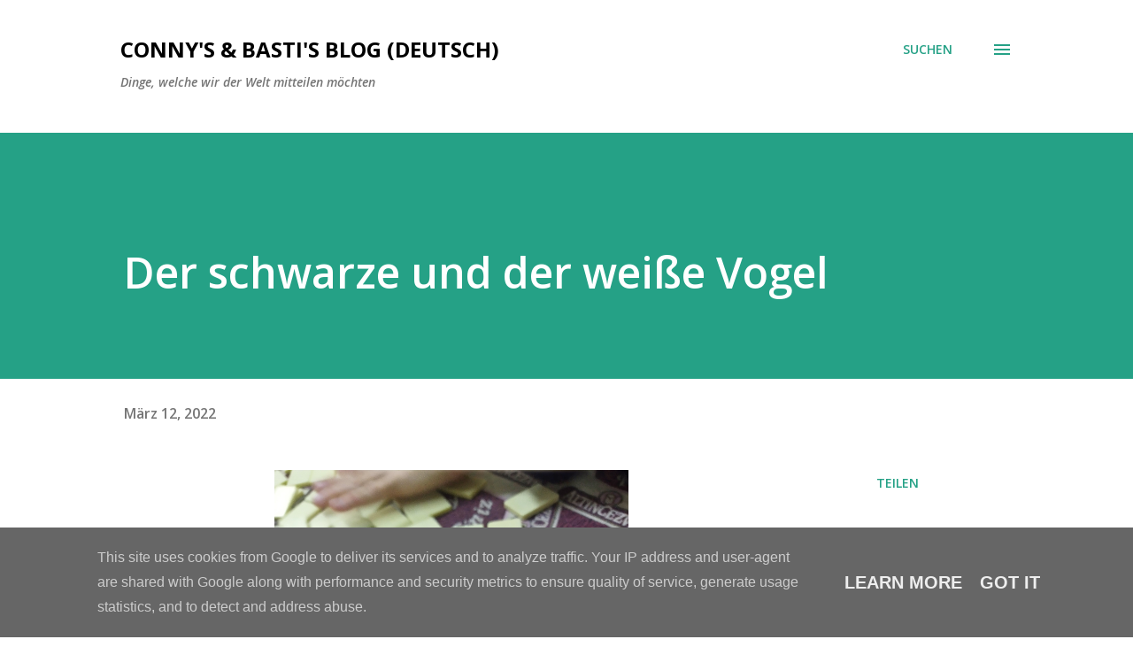

--- FILE ---
content_type: text/html; charset=utf-8
request_url: https://www.google.com/recaptcha/api2/aframe
body_size: 258
content:
<!DOCTYPE HTML><html><head><meta http-equiv="content-type" content="text/html; charset=UTF-8"></head><body><script nonce="lzH-j7ejb8O4RS7tlf7mGw">/** Anti-fraud and anti-abuse applications only. See google.com/recaptcha */ try{var clients={'sodar':'https://pagead2.googlesyndication.com/pagead/sodar?'};window.addEventListener("message",function(a){try{if(a.source===window.parent){var b=JSON.parse(a.data);var c=clients[b['id']];if(c){var d=document.createElement('img');d.src=c+b['params']+'&rc='+(localStorage.getItem("rc::a")?sessionStorage.getItem("rc::b"):"");window.document.body.appendChild(d);sessionStorage.setItem("rc::e",parseInt(sessionStorage.getItem("rc::e")||0)+1);localStorage.setItem("rc::h",'1769900859599');}}}catch(b){}});window.parent.postMessage("_grecaptcha_ready", "*");}catch(b){}</script></body></html>